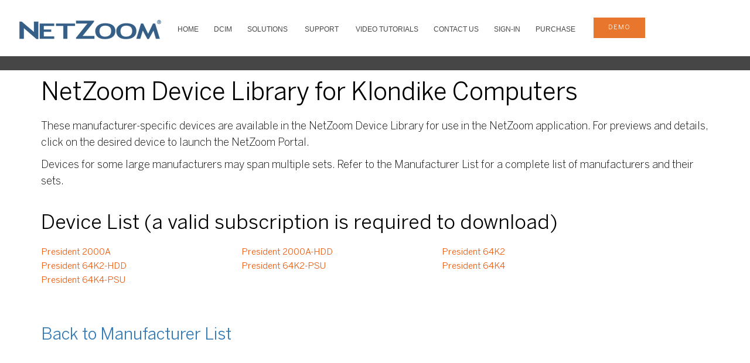

--- FILE ---
content_type: text/html
request_url: https://netzoom.com/support/products/Klondike%20Computers.html
body_size: 3467
content:
<!DOCTYPE html>
<html dir="ltr" lang="en-US">
<head>
<head id="Head1" runat="server">
    <meta charset="UTF-8">
    <meta http-equiv="X-UA-Compatible" content="IE=edge">
    <meta name="viewport" content="width=device-width, initial-scale=1.0">
<title>NetZoom Device Library for Klondike Computers</title>
<meta name="description" content="NetZoom Device Library for Klondike Computers">	
<link rel="shortcut icon" href="https://storage.googleapis.com/nzpublic/nzgraphics/img/favicons/netzoom.ico">
<link rel="icon" type="image/ico" href="https://storage.googleapis.com/nzpublic/nzgraphics/img/favicons/netzoom.ico"> 
   
    <!-- StyleSheets
    ============================================= -->

    <!-- Twitter Bootstrap -->
    <link rel="stylesheet" href="../../assets/lib/bootstrap/dist/css/bootstrap.min.css">
    
    <!-- Library Stylesheets -->
    <link rel='stylesheet' href='https://fonts.googleapis.com/css?family=Source+Sans+Pro:400,300,700'>
    <link rel="stylesheet" href="../../assets/lib/animsition/dist/css/animsition.min.css">
    <link rel="stylesheet" href="../../assets/lib/fontawesome/css/font-awesome.min.css">
    <link rel="stylesheet" href="../../assets/lib/ionicons/css/ionicons.css">
    <link rel="stylesheet" href="../../assets/lib/magnific-popup/dist/magnific-popup.css">
    

<link rel="stylesheet" type="text/css" href="../../assets/lib/flexslider/flexslider.css">
<link rel="stylesheet" type="text/css" href="../../assets/lib/owlcarousel/owl-carousel/owl.carousel.css">
<link rel="stylesheet" type="text/css" href="../../assets/lib/owlcarousel/owl-carousel/owl.theme.css">
<link rel="stylesheet" type="text/css" href="../../assets/lib/owlcarousel/owl-carousel/owl.transitions.css">
    <!-- Custom Template Styles -->
    <link rel="stylesheet" href="../../assets/css/main-correction.css?03Jan2022">
    <link rel="stylesheet" href="../../assets/css/colors/blue.css"> 
 </head>
<body data-spy="scroll" data-target="#main-nav-collapse" data-offset="100">
<!-- Wrapper & Preloader
============================================= -->
<div id="zwrapper">
<section id="topNavBar" class="nav-wrapper solid">
<div>
  <div id="menuzord" class="menuzord red"> <a href="../../index.html" class="menuzord-brand"> <img src="https://storage.googleapis.com/nzpublic/nzgraphics/img/logos/NetZoom.png" alt="Click to return to Home page" title="Click to return to Home page" "=""> </a>
       <ul class="menuzord-menu">
      <li><a href="../../index.html">HOME</a>
      </li>    
      <li><a href="../../products/netzoom-enterprises.html" title="Visual Data Center Infrastructure Management">DCIM</a>
      </li>
      <li><a href="../../products/IT-management.html" title="DCIM Solutions">SOLUTIONS</a>
			<ul class="dropdown">
			    <li><a href="../../products/IT-management.html">IT Management</a></li>
			    <li><a href="../../products/facility-management.html">Facility Management</a></li>
				<li><a href="../../products/inventory-asset-management.html">Asset Management</a></li>
				<li><a href="../../products/cable-connectivity.html">Connectivity Management </a></li>
				<li><a href="../../products/capacity-management.html">Capacity Management </a></li>
				<li><a href="../../products/operational-management-productivity.html">Operations Management </a></li>
				<li><a href="../../products/change-management.html">Change Management</a></li>
				<li><a href="../../products/business-service-management.html ">Business Service Management </a></li>
				<li><a href="../../products/helpdesk-simplified-service.html">Service Desk</a></li>
				<li><a href="../../products/forensic-logs-risk-management.html">Risk Management</a></li>
				<li><a href="../../products/out-of-box.html">3rd Party Integrations</a></li>
				<li><a href="../../products/federal-compliance-DCOI.html">DCOI</a></li>
			</ul>
		</li>
      <li><a href="../../support/faq.html" title="DCIM Customer Services and Support">SUPPORT</a>
			<ul class="dropdown">
				<li><a href="../../support/faq.html">FAQ/Knowledgebase</a></li>
				<li><a href="../../support/netzoom-device-library.html">NetZoom Device Library</a></li>
				<li><a href="../../support/professional-services.html">Professional Services</a></li>
				<li><a href="../../support/implementation-services.html">Implementation Services</a></li>
				<li><a href="../../support/classroom-training.html">Classroom Training</a></li>
				<li><a href="../../support/netzoom-services.html">NetZoom Services</a></li>				
			</ul>
		</li>
      <li><a href="../../support/Tutorials-and-Training-Videos.html" title="DCIM Training Videos">VIDEO TUTORIALS </a>
                                </li>
                                <li class="space"><a href="../../about/contactus.html">Contact Us</a>
                                </li>
                                <li><a href="https://service.netzoom.com" target="_blank" alt="Subscription is required to download" title="Subscription is required to download">Sign-In</a>
                                </li>
                                <li><a href="../../products/nzenterprise-purchase.html">Purchase</a>
                                </li>
                                <li class="contact-info item">
                                <a href="../../products/schedule-demo.html" class="btn cta6demobtn text-align:center">demo</a>
                                </li>
    </ul>
  </div>
</div>
	<div class="cta12">
		<div>
    	</div>
</div>	
     
</section>
    <!--/nav-wrapper-->
    <!--Header-->
            <!--Header-->

<!-- Your section starts -->
   <section class="section-contentinner">
    <div class="container-fluid">
        <div class="row">
                <div class="container sectionwhite">
                    <h1>NetZoom Device Library for Klondike Computers</h1>
					<p>These manufacturer-specific devices are available in the NetZoom Device Library for use in the NetZoom application. For previews and details, click on the desired device to launch the NetZoom Portal.</p>
					<p><p>Devices for some large manufacturers may span multiple sets. Refer to the Manufacturer List for a complete list of manufacturers and their sets.</p>
                </div>
        </div>
    </div>
</section>
   <section id="about" class="section-content">
	<div class="container productslink">
	<h2>Device List (a valid subscription is required to download)</h2>
			<div id="Products">
	
	<div><a style="list-style-type:none; width: 30%; float:left" title="Download Product" target="_blank" href="https://service.netzoom.com">President 2000A</a></div><div><a style="list-style-type:none; width: 30%; float:left" title="Download Product" target="_blank" href="https://service.netzoom.com">President 2000A-HDD</a></div><div><a style="list-style-type:none; width: 30%; float:left" title="Download Product" target="_blank" href="https://service.netzoom.com">President 64K2</a></div><div><a style="list-style-type:none; width: 30%; float:left" title="Download Product" target="_blank" href="https://service.netzoom.com">President 64K2-HDD</a></div><div><a style="list-style-type:none; width: 30%; float:left" title="Download Product" target="_blank" href="https://service.netzoom.com">President 64K2-PSU</a></div><div><a style="list-style-type:none; width: 30%; float:left" title="Download Product" target="_blank" href="https://service.netzoom.com">President 64K4</a></div><div><a style="list-style-type:none; width: 30%; float:left" title="Download Product" target="_blank" href="https://service.netzoom.com">President 64K4-PSU</a></div></div>
	</div>
	<div class="breakingspace"></div>
	<div class="container productslink breakingspaceproducts">
	
	<a href="../netzoom-device-library.html" style="font-size:28px;color:#337ab7">Back to Manufacturer List</a>

	</div>	
</section>



<!-- Your section ends -->

<section class="breakingspace"></section>
<section class="breakingspace"></section>
<section class="breakingspace"></section>

    <!--footer-->
<!-- ========================================
			Contact
========================================== -->

<!--noindex:begin-->
<footer class="nz-footer section bg--dark-gray-3">
	<nav class="content-container">
		<div class="nz-footer__first clearfix">
		<div class="l-region">
		<div class="block nz-footer__menulinks">
			<div class="menu-block-wrapper">
				<ul class="link-list link-list--inline">
				  <li><a href="../../partnering/reseller-opportunities.html">Resellers</a></li>
				  <li><a href="../../resellerlist/integrators-government.html">Integrators and Government Resellers</a></li>
				  <li><a href="../../about/index.html">About Us</a></li>
				  <li><a href="../../about/contactus.html">Contact Us</a></li>
				</ul>
			</div>
		</div>
		<div class="block nz-footer__links">
			<div>
				<div>
					<ul class="link-list link-list--inline ">
						  <li><a href="../../unsubscribe/unsubscribe.html">Unsubscribe </a></li>
						  <li><a href="../../about/careers.html">Careers </a></li>
						  <li><a href="../../about/newsevents.html">News and Events </a></li>
						  <li><a href="../../legal/termsofuse.html">Terms of Use </a></li>
						  <li><a href="../../legal/privacy.html">Privacy </a></li>
						  <li><a href="../../blogpost/blog.html">Blog </a></li>
					</ul>
				</div>
			</div>
		</div>
			</div>
		</div>

		<div class="nz-footer__second clearfix">
			<div>
				<div class="block nz-footer__social">
					<div>
						<div>
							<ul class="link-list link-list--inline">
							 <a href="../../about/index.html">
                    <li><img src="https://storage.googleapis.com/nzpublic/nzgraphics/img/logos/NetZoom-Data-Center-Software-Seal.png" border="0" alt=""></li>
                    </a>
							</ul>
						</div>
					</div>
				</div>

			</div>
		</div>
				<div class="nz-footer__third clearfix">
			<div>
				<div class="block nz-footer__social">
					<div>
						<div>
							<ul class="link-list link-list--inline">
							  <li><a href="https://twitter.com/NetZoomDC?s=03" target="_blank" class="twitter"><i class="fa fa-twitter"></i></a> </li>
							  <li><a href="https://www.linkedin.com/company/altima-technologies" target="_blank" class="linkedin"><i class="fa fa-linkedin"></i></a> </li>
							  <li><a href="https://plus.google.com/+AltimatechDataCenterSolutions" target="_blank" class="google"><i class="fa fa-google-plus"></i></a></li>
							</ul>
						</div>
					</div>
				</div>
				<div class="block nz-footer__social">
					<div>
						<div>
							<ul class="link-list link-list--inline">
							  <li><p>&copy; 2000-2026 NetZoom, Inc. All Rights Reserved.</p></li>
							</ul>
						</div>
					</div>
				</div>

			</div>
		</div>
</nav>
</footer>

</div><!--/#zwrapper-->
<!-- Offcanvas Elements
============================================= -->

<!-- Javascripts
============================================= -->

<script src="../../assets/lib/components-modernizr/modernizr.js"></script>
<script src="../../assets/lib/jquery/dist/jquery.js"></script>
<script src="../../assets/lib/bootstrap/dist/js/bootstrap.js"></script>
<script src="../../assets/lib/imagesloaded/imagesloaded.pkgd.min.js"></script>
<script src="../../assets/lib/animsition/dist/js/animsition.min.js"></script>
<script src="../../assets/lib/magnific-popup/dist/jquery.magnific-popup.js"></script>
<script src="../../assets/lib/flexslider/jquery.flexslider.js"></script>
<script src="../../assets/lib/jquery.mb.ytplayer/dist/jquery.mb.YTPlayer.js"></script>
<script src="../../assets/lib/waypoints/lib/jquery.waypoints.min.js"></script>
<script src="../../assets/lib/waypoints/lib/shortcuts/inview.min.js"></script>
<script src="../../assets/lib/isotope/dist/isotope.pkgd.min.js"></script>
<script src="../../assets/lib/owlcarousel/owl-carousel/owl.carousel.js"></script>
<script src="../../assets/lib/countdown/dest/jquery.countdown.min.js"></script>
<script src="../../assets/lib/vide/dist/jquery.vide.js"></script>
<script src="../../assets/js/plugins.js"></script>
<script src="../../assets/js/main.js"></script>
</body>
</head></html>